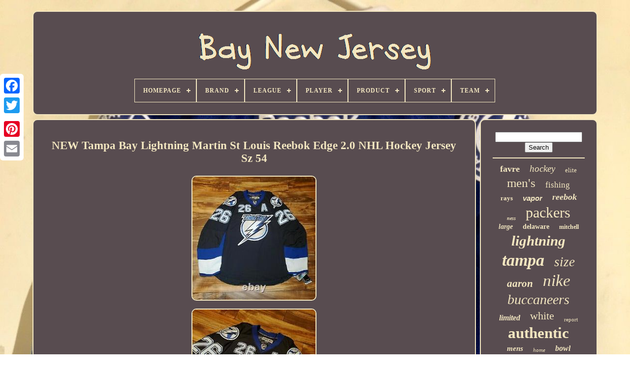

--- FILE ---
content_type: text/html
request_url: https://baynewjersey.com/new-tampa-bay-lightning-martin-st-louis-reebok-edge-2-0-nhl-hockey-jersey-sz-54.html
body_size: 5767
content:
<!DOCTYPE  HTML> 



<HTML>
 



		 <HEAD>
	  	


	
 	
<TITLE>


 New Tampa Bay Lightning Martin St Louis Reebok Edge 2.0 Nhl Hockey Jersey Sz 54	
</TITLE>	
	
	
 <META	CONTENT='text/html; charset=UTF-8' HTTP-EQUIV='content-type'>  
	  
 
   <META  NAME='viewport'  CONTENT='width=device-width, initial-scale=1'>
   
	
	   

<LINK  REL='stylesheet'   TYPE='text/css' HREF='https://baynewjersey.com/jibe.css'> 
	

			<LINK TYPE='text/css' REL='stylesheet'   HREF='https://baynewjersey.com/pexuromej.css'>   


	 
 

	
 <SCRIPT  SRC='https://code.jquery.com/jquery-latest.min.js'   TYPE='text/javascript'> </SCRIPT> 

  
		


<SCRIPT SRC='https://baynewjersey.com/hotufon.js'	TYPE='text/javascript'  ASYNC> </SCRIPT> 
 
	
   <SCRIPT SRC='https://baynewjersey.com/zyfez.js' TYPE='text/javascript'> 
 </SCRIPT>
  

	
  <SCRIPT  SRC='https://baynewjersey.com/tezex.js'  ASYNC  TYPE='text/javascript'> 
  
 
</SCRIPT>

		

	  

<!--***********************************************************************************************************************************************************************-->
<SCRIPT TYPE='text/javascript' SRC='https://baynewjersey.com/gyqazekije.js' ASYNC> 	</SCRIPT>

	
	 	<SCRIPT	TYPE='text/javascript'>  	 var a2a_config = a2a_config || {};a2a_config.no_3p = 1; </SCRIPT>
   
 
	 
 <SCRIPT   ASYNC  SRC='//static.addtoany.com/menu/page.js'  TYPE='text/javascript'>	  </SCRIPT>	   
	<SCRIPT  SRC='//static.addtoany.com/menu/page.js'  TYPE='text/javascript' ASYNC> </SCRIPT>
	<SCRIPT TYPE='text/javascript' SRC='//static.addtoany.com/menu/page.js'  ASYNC> 		

</SCRIPT> 

 
	</HEAD>
   
  	
 <BODY DATA-ID='274854526304'>
	 
 		  



		 <DIV   CLASS='a2a_kit a2a_kit_size_32 a2a_floating_style a2a_vertical_style'  STYLE='left:0px; top:150px;'>
			<A CLASS='a2a_button_facebook'>  </A>
 
		
			 <A  CLASS='a2a_button_twitter'>     
</A>
	


			 <A CLASS='a2a_button_google_plus'>	


 </A> 	 	
			 

<!--***********************************************************************************************************************************************************************-->
<A  CLASS='a2a_button_pinterest'>   </A>
    
				<A CLASS='a2a_button_email'>	
	</A>
 
 

	
</DIV>  



	 
  <DIV  ID='sofuh'>
  
	   	 
		 
	<DIV ID='byrafe'>    	 	   
			

<A	HREF='https://baynewjersey.com/'>
	 <IMG SRC='https://baynewjersey.com/bay-new-jersey.gif' ALT='Bay New Jersey'></A>	  

			
<div id='vumybi' class='align-center'>
<ul>
<li class='has-sub'><a href='https://baynewjersey.com/'><span>Homepage</span></a>
<ul>
	<li><a href='https://baynewjersey.com/latest-items-bay-new-jersey.html'><span>Latest items</span></a></li>
	<li><a href='https://baynewjersey.com/most-popular-items-bay-new-jersey.html'><span>Most popular items</span></a></li>
	<li><a href='https://baynewjersey.com/recent-videos-bay-new-jersey.html'><span>Recent videos</span></a></li>
</ul>
</li>

<li class='has-sub'><a href='https://baynewjersey.com/brand/'><span>Brand</span></a>
<ul>
	<li><a href='https://baynewjersey.com/brand/adidas.html'><span>Adidas (514)</span></a></li>
	<li><a href='https://baynewjersey.com/brand/barnegat-bay-decoy.html'><span>Barnegat Bay Decoy (15)</span></a></li>
	<li><a href='https://baynewjersey.com/brand/caikag.html'><span>Caikag (36)</span></a></li>
	<li><a href='https://baynewjersey.com/brand/ccm.html'><span>Ccm (123)</span></a></li>
	<li><a href='https://baynewjersey.com/brand/fanatics.html'><span>Fanatics (72)</span></a></li>
	<li><a href='https://baynewjersey.com/brand/fanatics-authentic.html'><span>Fanatics Authentic (25)</span></a></li>
	<li><a href='https://baynewjersey.com/brand/fanatics-branded.html'><span>Fanatics Branded (38)</span></a></li>
	<li><a href='https://baynewjersey.com/brand/forever-collectibles.html'><span>Forever Collectibles (14)</span></a></li>
	<li><a href='https://baynewjersey.com/brand/green-bay-packers.html'><span>Green Bay Packers (14)</span></a></li>
	<li><a href='https://baynewjersey.com/brand/hampton-bay.html'><span>Hampton Bay (25)</span></a></li>
	<li><a href='https://baynewjersey.com/brand/logo-athletic.html'><span>Logo Athletic (13)</span></a></li>
	<li><a href='https://baynewjersey.com/brand/majestic.html'><span>Majestic (119)</span></a></li>
	<li><a href='https://baynewjersey.com/brand/mdf.html'><span>Mdf (21)</span></a></li>
	<li><a href='https://baynewjersey.com/brand/mitchell-ness.html'><span>Mitchell & Ness (331)</span></a></li>
	<li><a href='https://baynewjersey.com/brand/mitchell-and-ness.html'><span>Mitchell And Ness (16)</span></a></li>
	<li><a href='https://baynewjersey.com/brand/nike.html'><span>Nike (1601)</span></a></li>
	<li><a href='https://baynewjersey.com/brand/reebok.html'><span>Reebok (423)</span></a></li>
	<li><a href='https://baynewjersey.com/brand/russell-athletic.html'><span>Russell Athletic (35)</span></a></li>
	<li><a href='https://baynewjersey.com/brand/starter.html'><span>Starter (24)</span></a></li>
	<li><a href='https://baynewjersey.com/brand/wilson.html'><span>Wilson (31)</span></a></li>
	<li><a href='https://baynewjersey.com/latest-items-bay-new-jersey.html'>... (1601)</a></li>
</ul>
</li>

<li class='has-sub'><a href='https://baynewjersey.com/league/'><span>League</span></a>
<ul>
	<li><a href='https://baynewjersey.com/league/major-league-mlb.html'><span>Major League (mlb) (80)</span></a></li>
	<li><a href='https://baynewjersey.com/league/mlb.html'><span>Mlb (19)</span></a></li>
	<li><a href='https://baynewjersey.com/league/nfl.html'><span>Nfl (84)</span></a></li>
	<li><a href='https://baynewjersey.com/league/nhl.html'><span>Nhl (97)</span></a></li>
	<li><a href='https://baynewjersey.com/latest-items-bay-new-jersey.html'>... (4811)</a></li>
</ul>
</li>

<li class='has-sub'><a href='https://baynewjersey.com/player/'><span>Player</span></a>
<ul>
	<li><a href='https://baynewjersey.com/player/aaron-rodgers.html'><span>Aaron Rodgers (368)</span></a></li>
	<li><a href='https://baynewjersey.com/player/bart-starr.html'><span>Bart Starr (45)</span></a></li>
	<li><a href='https://baynewjersey.com/player/brett-favre.html'><span>Brett Favre (186)</span></a></li>
	<li><a href='https://baynewjersey.com/player/clay-matthews.html'><span>Clay Matthews (32)</span></a></li>
	<li><a href='https://baynewjersey.com/player/devin-white.html'><span>Devin White (45)</span></a></li>
	<li><a href='https://baynewjersey.com/player/john-lynch.html'><span>John Lynch (34)</span></a></li>
	<li><a href='https://baynewjersey.com/player/jordan-love.html'><span>Jordan Love (28)</span></a></li>
	<li><a href='https://baynewjersey.com/player/klay-thompson.html'><span>Klay Thompson (84)</span></a></li>
	<li><a href='https://baynewjersey.com/player/martin-st-louis.html'><span>Martin St. Louis (42)</span></a></li>
	<li><a href='https://baynewjersey.com/player/mike-alstott.html'><span>Mike Alstott (42)</span></a></li>
	<li><a href='https://baynewjersey.com/player/mike-evans.html'><span>Mike Evans (53)</span></a></li>
	<li><a href='https://baynewjersey.com/player/nikita-kucherov.html'><span>Nikita Kucherov (83)</span></a></li>
	<li><a href='https://baynewjersey.com/player/ray-nitschke.html'><span>Ray Nitschke (34)</span></a></li>
	<li><a href='https://baynewjersey.com/player/reggie-white.html'><span>Reggie White (64)</span></a></li>
	<li><a href='https://baynewjersey.com/player/rob-gronkowski.html'><span>Rob Gronkowski (58)</span></a></li>
	<li><a href='https://baynewjersey.com/player/stephen-curry.html'><span>Stephen Curry (48)</span></a></li>
	<li><a href='https://baynewjersey.com/player/steven-stamkos.html'><span>Steven Stamkos (127)</span></a></li>
	<li><a href='https://baynewjersey.com/player/tom-brady.html'><span>Tom Brady (539)</span></a></li>
	<li><a href='https://baynewjersey.com/player/victor-hedman.html'><span>Victor Hedman (34)</span></a></li>
	<li><a href='https://baynewjersey.com/player/vincent-lecavalier.html'><span>Vincent Lecavalier (74)</span></a></li>
	<li><a href='https://baynewjersey.com/latest-items-bay-new-jersey.html'>... (3071)</a></li>
</ul>
</li>

<li class='has-sub'><a href='https://baynewjersey.com/product/'><span>Product</span></a>
<ul>
	<li><a href='https://baynewjersey.com/product/authentic-jersey.html'><span>Authentic Jersey (5)</span></a></li>
	<li><a href='https://baynewjersey.com/product/ball.html'><span>Ball (2)</span></a></li>
	<li><a href='https://baynewjersey.com/product/baseball-jersey.html'><span>Baseball Jersey (2)</span></a></li>
	<li><a href='https://baynewjersey.com/product/bobblehead.html'><span>Bobblehead (18)</span></a></li>
	<li><a href='https://baynewjersey.com/product/display-case.html'><span>Display Case (18)</span></a></li>
	<li><a href='https://baynewjersey.com/product/football-jersey.html'><span>Football Jersey (7)</span></a></li>
	<li><a href='https://baynewjersey.com/product/helmet.html'><span>Helmet (4)</span></a></li>
	<li><a href='https://baynewjersey.com/product/hoodie.html'><span>Hoodie (3)</span></a></li>
	<li><a href='https://baynewjersey.com/product/jersey.html'><span>Jersey (3015)</span></a></li>
	<li><a href='https://baynewjersey.com/product/jersey-shirt.html'><span>Jersey Shirt (2)</span></a></li>
	<li><a href='https://baynewjersey.com/product/jerseys.html'><span>Jerseys (426)</span></a></li>
	<li><a href='https://baynewjersey.com/product/lot.html'><span>Lot (3)</span></a></li>
	<li><a href='https://baynewjersey.com/product/nfl-football-jersey.html'><span>Nfl Football Jersey (7)</span></a></li>
	<li><a href='https://baynewjersey.com/product/nfl-jersey.html'><span>Nfl Jersey (3)</span></a></li>
	<li><a href='https://baynewjersey.com/product/puck.html'><span>Puck (2)</span></a></li>
	<li><a href='https://baynewjersey.com/product/shirt.html'><span>Shirt (5)</span></a></li>
	<li><a href='https://baynewjersey.com/product/sign.html'><span>Sign (6)</span></a></li>
	<li><a href='https://baynewjersey.com/product/single.html'><span>Single (19)</span></a></li>
	<li><a href='https://baynewjersey.com/product/sweatshirt.html'><span>Sweatshirt (2)</span></a></li>
	<li><a href='https://baynewjersey.com/product/vintage-nos-jersey.html'><span>Vintage Nos Jersey (15)</span></a></li>
	<li><a href='https://baynewjersey.com/latest-items-bay-new-jersey.html'>... (1527)</a></li>
</ul>
</li>

<li class='has-sub'><a href='https://baynewjersey.com/sport/'><span>Sport</span></a>
<ul>
	<li><a href='https://baynewjersey.com/sport/baseball.html'><span>Baseball (63)</span></a></li>
	<li><a href='https://baynewjersey.com/sport/baseball-mlb.html'><span>Baseball-mlb (124)</span></a></li>
	<li><a href='https://baynewjersey.com/sport/basketball.html'><span>Basketball (16)</span></a></li>
	<li><a href='https://baynewjersey.com/sport/basketball-nba.html'><span>Basketball-nba (82)</span></a></li>
	<li><a href='https://baynewjersey.com/sport/football.html'><span>Football (654)</span></a></li>
	<li><a href='https://baynewjersey.com/sport/football-nfl.html'><span>Football Nfl (2)</span></a></li>
	<li><a href='https://baynewjersey.com/sport/football-nfl.html'><span>Football-nfl (1025)</span></a></li>
	<li><a href='https://baynewjersey.com/sport/gridiron.html'><span>Gridiron (3)</span></a></li>
	<li><a href='https://baynewjersey.com/sport/hockey.html'><span>Hockey (240)</span></a></li>
	<li><a href='https://baynewjersey.com/sport/hockey-nhl.html'><span>Hockey - Nhl (2)</span></a></li>
	<li><a href='https://baynewjersey.com/sport/hockey-minors.html'><span>Hockey-minors (3)</span></a></li>
	<li><a href='https://baynewjersey.com/sport/hockey-nhl.html'><span>Hockey-nhl (425)</span></a></li>
	<li><a href='https://baynewjersey.com/sport/ice-hockey.html'><span>Ice Hockey (4)</span></a></li>
	<li><a href='https://baynewjersey.com/sport/soccer.html'><span>Soccer (3)</span></a></li>
	<li><a href='https://baynewjersey.com/sport/soccer-mls.html'><span>Soccer-mls (6)</span></a></li>
	<li><a href='https://baynewjersey.com/latest-items-bay-new-jersey.html'>... (2439)</a></li>
</ul>
</li>

<li class='has-sub'><a href='https://baynewjersey.com/team/'><span>Team</span></a>
<ul>
	<li><a href='https://baynewjersey.com/team/chicago-bears.html'><span>Chicago Bears (5)</span></a></li>
	<li><a href='https://baynewjersey.com/team/green-bay-packers.html'><span>Green Bay Packers (1125)</span></a></li>
	<li><a href='https://baynewjersey.com/team/los-angeles-lakers.html'><span>Los Angeles Lakers (3)</span></a></li>
	<li><a href='https://baynewjersey.com/team/new-england-patriots.html'><span>New England Patriots (12)</span></a></li>
	<li><a href='https://baynewjersey.com/team/new-york-giants.html'><span>New York Giants (42)</span></a></li>
	<li><a href='https://baynewjersey.com/team/new-york-jets.html'><span>New York Jets (4)</span></a></li>
	<li><a href='https://baynewjersey.com/team/new-york-mets.html'><span>New York Mets (3)</span></a></li>
	<li><a href='https://baynewjersey.com/team/new-york-rangers.html'><span>New York Rangers (3)</span></a></li>
	<li><a href='https://baynewjersey.com/team/new-york-yankees.html'><span>New York Yankees (4)</span></a></li>
	<li><a href='https://baynewjersey.com/team/north-bay-battalion.html'><span>North Bay Battalion (6)</span></a></li>
	<li><a href='https://baynewjersey.com/team/philadelphia-flyers.html'><span>Philadelphia Flyers (5)</span></a></li>
	<li><a href='https://baynewjersey.com/team/pittsburgh-pirates.html'><span>Pittsburgh Pirates (9)</span></a></li>
	<li><a href='https://baynewjersey.com/team/san-francisco-giants.html'><span>San Francisco Giants (4)</span></a></li>
	<li><a href='https://baynewjersey.com/team/syracuse-crunch.html'><span>Syracuse Crunch (10)</span></a></li>
	<li><a href='https://baynewjersey.com/team/tampa-bay-buccaneers.html'><span>Tampa Bay Buccaneers (1110)</span></a></li>
	<li><a href='https://baynewjersey.com/team/tampa-bay-devil-rays.html'><span>Tampa Bay Devil Rays (62)</span></a></li>
	<li><a href='https://baynewjersey.com/team/tampa-bay-lightning.html'><span>Tampa Bay Lightning (1120)</span></a></li>
	<li><a href='https://baynewjersey.com/team/tampa-bay-mutiny.html'><span>Tampa Bay Mutiny (10)</span></a></li>
	<li><a href='https://baynewjersey.com/team/tampa-bay-rays.html'><span>Tampa Bay Rays (190)</span></a></li>
	<li><a href='https://baynewjersey.com/team/tampa-bay-tritons.html'><span>Tampa Bay Tritons (2)</span></a></li>
	<li><a href='https://baynewjersey.com/latest-items-bay-new-jersey.html'>... (1362)</a></li>
</ul>
</li>

</ul>
</div>

		  
 </DIV> 



		<DIV  ID='zyranicepy'>  
			 <DIV   ID='qutinu'>
				 
 <DIV	ID='qimydoti'>

	 		</DIV>  	 

				<h1 class="[base64]">NEW Tampa Bay Lightning Martin St Louis Reebok Edge 2.0 NHL Hockey Jersey Sz 54
	</h1>
	   <img class="kf2g4g4" src="https://baynewjersey.com/img/NEW-Tampa-Bay-Lightning-Martin-St-Louis-Reebok-Edge-2-0-NHL-Hockey-Jersey-Sz-54-01-sz.jpg" title="NEW Tampa Bay Lightning Martin St Louis Reebok Edge 2.0 NHL Hockey Jersey Sz 54" alt="NEW Tampa Bay Lightning Martin St Louis Reebok Edge 2.0 NHL Hockey Jersey Sz 54"/>  <br/><img class="kf2g4g4" src="https://baynewjersey.com/img/NEW-Tampa-Bay-Lightning-Martin-St-Louis-Reebok-Edge-2-0-NHL-Hockey-Jersey-Sz-54-02-wfy.jpg" title="NEW Tampa Bay Lightning Martin St Louis Reebok Edge 2.0 NHL Hockey Jersey Sz 54" alt="NEW Tampa Bay Lightning Martin St Louis Reebok Edge 2.0 NHL Hockey Jersey Sz 54"/><br/>
 <img class="kf2g4g4" src="https://baynewjersey.com/img/NEW-Tampa-Bay-Lightning-Martin-St-Louis-Reebok-Edge-2-0-NHL-Hockey-Jersey-Sz-54-03-zimo.jpg" title="NEW Tampa Bay Lightning Martin St Louis Reebok Edge 2.0 NHL Hockey Jersey Sz 54" alt="NEW Tampa Bay Lightning Martin St Louis Reebok Edge 2.0 NHL Hockey Jersey Sz 54"/>	
 
<br/>
   <img class="kf2g4g4" src="https://baynewjersey.com/img/NEW-Tampa-Bay-Lightning-Martin-St-Louis-Reebok-Edge-2-0-NHL-Hockey-Jersey-Sz-54-04-ne.jpg" title="NEW Tampa Bay Lightning Martin St Louis Reebok Edge 2.0 NHL Hockey Jersey Sz 54" alt="NEW Tampa Bay Lightning Martin St Louis Reebok Edge 2.0 NHL Hockey Jersey Sz 54"/>
	


<br/>	 <img class="kf2g4g4" src="https://baynewjersey.com/img/NEW-Tampa-Bay-Lightning-Martin-St-Louis-Reebok-Edge-2-0-NHL-Hockey-Jersey-Sz-54-05-rs.jpg" title="NEW Tampa Bay Lightning Martin St Louis Reebok Edge 2.0 NHL Hockey Jersey Sz 54" alt="NEW Tampa Bay Lightning Martin St Louis Reebok Edge 2.0 NHL Hockey Jersey Sz 54"/>  

 <br/>	
	  <img class="kf2g4g4" src="https://baynewjersey.com/img/NEW-Tampa-Bay-Lightning-Martin-St-Louis-Reebok-Edge-2-0-NHL-Hockey-Jersey-Sz-54-06-caxi.jpg" title="NEW Tampa Bay Lightning Martin St Louis Reebok Edge 2.0 NHL Hockey Jersey Sz 54" alt="NEW Tampa Bay Lightning Martin St Louis Reebok Edge 2.0 NHL Hockey Jersey Sz 54"/>


  <br/>	
  <img class="kf2g4g4" src="https://baynewjersey.com/img/NEW-Tampa-Bay-Lightning-Martin-St-Louis-Reebok-Edge-2-0-NHL-Hockey-Jersey-Sz-54-07-kbu.jpg" title="NEW Tampa Bay Lightning Martin St Louis Reebok Edge 2.0 NHL Hockey Jersey Sz 54" alt="NEW Tampa Bay Lightning Martin St Louis Reebok Edge 2.0 NHL Hockey Jersey Sz 54"/><br/>

<img class="kf2g4g4" src="https://baynewjersey.com/img/NEW-Tampa-Bay-Lightning-Martin-St-Louis-Reebok-Edge-2-0-NHL-Hockey-Jersey-Sz-54-08-zb.jpg" title="NEW Tampa Bay Lightning Martin St Louis Reebok Edge 2.0 NHL Hockey Jersey Sz 54" alt="NEW Tampa Bay Lightning Martin St Louis Reebok Edge 2.0 NHL Hockey Jersey Sz 54"/>   <br/>

  <br/>     <img class="kf2g4g4" src="https://baynewjersey.com/jividu.gif" title="NEW Tampa Bay Lightning Martin St Louis Reebok Edge 2.0 NHL Hockey Jersey Sz 54" alt="NEW Tampa Bay Lightning Martin St Louis Reebok Edge 2.0 NHL Hockey Jersey Sz 54"/>   <img class="kf2g4g4" src="https://baynewjersey.com/vitiwik.gif" title="NEW Tampa Bay Lightning Martin St Louis Reebok Edge 2.0 NHL Hockey Jersey Sz 54" alt="NEW Tampa Bay Lightning Martin St Louis Reebok Edge 2.0 NHL Hockey Jersey Sz 54"/> <br/> 
 <p>	 Tampa Bay Lightning Martin St Louis Reebok Edge 2.0 NHL Hockey Jersey Size 54. Condition is NEW never worn with original tags. Please see measurements before purchasing to ensure a proper fit.
</p>


	<p>

 The item "NEW Tampa Bay Lightning Martin St Louis Reebok Edge 2.0 NHL Hockey Jersey Sz 54" is in sale since Friday, July 2, 2021. This item is in the category "Sports Mem, Cards & Fan Shop\Fan Apparel & Souvenirs\Hockey-NHL". The seller is "twistedthriftco" and is located in Pulaski, Wisconsin. This item can be shipped to United States, Canada, United Kingdom, Denmark, Romania, Slovakia, Bulgaria, Czech republic, Finland, Hungary, Latvia, Lithuania, Malta, Estonia, Australia, Greece, Portugal, Cyprus, Slovenia, Japan, China, Sweden, South Korea, Indonesia, Taiwan, South africa, Thailand, Belgium, France, Hong Kong, Ireland, Netherlands, Poland, Spain, Italy, Germany, Austria, Bahamas, Israel, Mexico, New Zealand, Philippines, Singapore, Switzerland, Norway, Saudi arabia, Ukraine, United arab emirates, Qatar, Kuwait, Bahrain, Croatia, Malaysia, Antigua and barbuda, Aruba, Belize, Dominica, Grenada, Saint kitts and nevis, Saint lucia, Montserrat, Turks and caicos islands, Barbados, Bangladesh, Bermuda, Brunei darussalam, Bolivia, Egypt, French guiana, Guernsey, Gibraltar, Guadeloupe, Iceland, Jersey, Jordan, Cambodia, Cayman islands, Liechtenstein, Sri lanka, Luxembourg, Monaco, Macao, Martinique, Maldives, Nicaragua, Oman, Pakistan, Paraguay, Reunion, Uruguay.</p>
<p>
	  <ul> 
<li>Brand: Reebok</li>
<li>Player: Martin St. Louis</li>
<li>Sport: Hockey-NHL</li>
<li>Pre & Post Season: Regular Season</li>
<li>Size: 54</li>
<li>Color: White</li>
<li>Product: Jersey</li>
<li>Team: Tampa Bay Lightning</li>
<li>Gender: Men</li>
<li>Country/Region of Manufacture: Canada</li>
		 </ul>   

 	</p>		 

<br/>
 	 <img class="kf2g4g4" src="https://baynewjersey.com/jividu.gif" title="NEW Tampa Bay Lightning Martin St Louis Reebok Edge 2.0 NHL Hockey Jersey Sz 54" alt="NEW Tampa Bay Lightning Martin St Louis Reebok Edge 2.0 NHL Hockey Jersey Sz 54"/>   <img class="kf2g4g4" src="https://baynewjersey.com/vitiwik.gif" title="NEW Tampa Bay Lightning Martin St Louis Reebok Edge 2.0 NHL Hockey Jersey Sz 54" alt="NEW Tampa Bay Lightning Martin St Louis Reebok Edge 2.0 NHL Hockey Jersey Sz 54"/>  <br/>
 
				
				

	 <DIV  STYLE='margin:10px auto 0px auto'   CLASS='a2a_kit'> 
					  <A	DATA-SHOW-FACES='false'   DATA-ACTION='like'   DATA-LAYOUT='button'	DATA-SHARE='false' CLASS='a2a_button_facebook_like'>	  </A>	 
				 
</DIV> 
	   
				
				  	<DIV CLASS='a2a_kit a2a_default_style'  STYLE='margin:10px auto;width:120px;'>    
					
<A	CLASS='a2a_button_facebook'>
  </A>	
					 <A  CLASS='a2a_button_twitter'> </A>
					 

<A CLASS='a2a_button_google_plus'>	 </A>	

					  

<!--***********************************************************************************************************************************************************************-->
<A CLASS='a2a_button_pinterest'></A> 	  	
					
 	
<A	CLASS='a2a_button_email'>   </A>  
 
 
				 
 </DIV> 


					
				
			  
</DIV>
 

  
 
			
<DIV  ID='rupomyce'>   	
				
				

 


<!--***********************************************************************************************************************************************************************-->
<DIV ID='benepyj'> 	 	 
						 <HR> 	  
				
   
</DIV>

 
	


				 
 	<DIV	ID='libazeco'>	
		
 
</DIV> 
   
				
				  <DIV ID='pacypad'>
 	 
					<a style="font-family:Aapex;font-size:18px;font-weight:bolder;font-style:normal;text-decoration:none" href="https://baynewjersey.com/totu/favre.html">favre</a><a style="font-family:Old English;font-size:19px;font-weight:lighter;font-style:oblique;text-decoration:none" href="https://baynewjersey.com/totu/hockey.html">hockey</a><a style="font-family:Chicago;font-size:13px;font-weight:normal;font-style:normal;text-decoration:none" href="https://baynewjersey.com/totu/elite.html">elite</a><a style="font-family:OzHandicraft BT;font-size:25px;font-weight:lighter;font-style:normal;text-decoration:none" href="https://baynewjersey.com/totu/men-s.html">men's</a><a style="font-family:Brush Script MT;font-size:17px;font-weight:lighter;font-style:normal;text-decoration:none" href="https://baynewjersey.com/totu/fishing.html">fishing</a><a style="font-family:DawnCastle;font-size:13px;font-weight:bold;font-style:normal;text-decoration:none" href="https://baynewjersey.com/totu/rays.html">rays</a><a style="font-family:Helvetica;font-size:15px;font-weight:bold;font-style:italic;text-decoration:none" href="https://baynewjersey.com/totu/vapor.html">vapor</a><a style="font-family:Matura MT Script Capitals;font-size:18px;font-weight:bolder;font-style:italic;text-decoration:none" href="https://baynewjersey.com/totu/reebok.html">reebok</a><a style="font-family:Britannic Bold;font-size:10px;font-weight:bold;font-style:italic;text-decoration:none" href="https://baynewjersey.com/totu/ness.html">ness</a><a style="font-family:Old English;font-size:30px;font-weight:normal;font-style:normal;text-decoration:none" href="https://baynewjersey.com/totu/packers.html">packers</a><a style="font-family:Arial Black;font-size:14px;font-weight:bolder;font-style:oblique;text-decoration:none" href="https://baynewjersey.com/totu/large.html">large</a><a style="font-family:Kino MT;font-size:14px;font-weight:bold;font-style:normal;text-decoration:none" href="https://baynewjersey.com/totu/delaware.html">delaware</a><a style="font-family:Sonoma;font-size:12px;font-weight:bolder;font-style:normal;text-decoration:none" href="https://baynewjersey.com/totu/mitchell.html">mitchell</a><a style="font-family:Wide Latin;font-size:29px;font-weight:bold;font-style:italic;text-decoration:none" href="https://baynewjersey.com/totu/lightning.html">lightning</a><a style="font-family:Chicago;font-size:34px;font-weight:bolder;font-style:oblique;text-decoration:none" href="https://baynewjersey.com/totu/tampa.html">tampa</a><a style="font-family:Carleton ;font-size:27px;font-weight:lighter;font-style:oblique;text-decoration:none" href="https://baynewjersey.com/totu/size.html">size</a><a style="font-family:Albertus Medium;font-size:21px;font-weight:bolder;font-style:oblique;text-decoration:none" href="https://baynewjersey.com/totu/aaron.html">aaron</a><a style="font-family:CG Times;font-size:33px;font-weight:normal;font-style:oblique;text-decoration:none" href="https://baynewjersey.com/totu/nike.html">nike</a><a style="font-family:Small Fonts;font-size:28px;font-weight:normal;font-style:oblique;text-decoration:none" href="https://baynewjersey.com/totu/buccaneers.html">buccaneers</a><a style="font-family:Modern;font-size:16px;font-weight:bolder;font-style:oblique;text-decoration:none" href="https://baynewjersey.com/totu/limited.html">limited</a><a style="font-family:Geneva;font-size:22px;font-weight:normal;font-style:normal;text-decoration:none" href="https://baynewjersey.com/totu/white.html">white</a><a style="font-family:Colonna MT;font-size:11px;font-weight:lighter;font-style:normal;text-decoration:none" href="https://baynewjersey.com/totu/report.html">report</a><a style="font-family:Bodoni MT Ultra Bold;font-size:31px;font-weight:bold;font-style:normal;text-decoration:none" href="https://baynewjersey.com/totu/authentic.html">authentic</a><a style="font-family:Haettenschweiler;font-size:15px;font-weight:bold;font-style:italic;text-decoration:none" href="https://baynewjersey.com/totu/mens.html">mens</a><a style="font-family:Georgia;font-size:11px;font-weight:normal;font-style:italic;text-decoration:none" href="https://baynewjersey.com/totu/home.html">home</a><a style="font-family:Coronet;font-size:16px;font-weight:bold;font-style:oblique;text-decoration:none" href="https://baynewjersey.com/totu/bowl.html">bowl</a><a style="font-family:Chicago;font-size:32px;font-weight:lighter;font-style:oblique;text-decoration:none" href="https://baynewjersey.com/totu/green.html">green</a><a style="font-family:Britannic Bold;font-size:12px;font-weight:normal;font-style:oblique;text-decoration:none" href="https://baynewjersey.com/totu/hutchinson.html">hutchinson</a><a style="font-family:Gill Sans Condensed Bold;font-size:17px;font-weight:normal;font-style:oblique;text-decoration:none" href="https://baynewjersey.com/totu/throwback.html">throwback</a><a style="font-family:Arial;font-size:24px;font-weight:lighter;font-style:italic;text-decoration:none" href="https://baynewjersey.com/totu/adidas.html">adidas</a><a style="font-family:Letter Gothic;font-size:20px;font-weight:lighter;font-style:oblique;text-decoration:none" href="https://baynewjersey.com/totu/rodgers.html">rodgers</a><a style="font-family:Letter Gothic;font-size:26px;font-weight:normal;font-style:normal;text-decoration:none" href="https://baynewjersey.com/totu/brady.html">brady</a><a style="font-family:Old English;font-size:23px;font-weight:bold;font-style:italic;text-decoration:none" href="https://baynewjersey.com/totu/game.html">game</a><a style="font-family:Ner Berolina MT;font-size:35px;font-weight:normal;font-style:oblique;text-decoration:none" href="https://baynewjersey.com/totu/jersey.html">jersey</a><a style="font-family:Book Antiqua;font-size:19px;font-weight:bold;font-style:normal;text-decoration:none" href="https://baynewjersey.com/totu/brett.html">brett</a>  
				 
</DIV>	 
			
			</DIV> 
	
						

</DIV>

	
		 

 
<!--***********************************************************************************************************************************************************************-->
<DIV  ID='dalitisij'>	 
		
			
			 
<UL>
	 



				 	 <LI>   
					

 

 
<A HREF='https://baynewjersey.com/'>	   

Homepage     </A>  
				 

	</LI>
   
				  
   <LI>
 
						 <A HREF='https://baynewjersey.com/contactus.php'>Contact 


</A>
 
				
 
 
</LI>  	 

				  	

 <LI>

					 <A  HREF='https://baynewjersey.com/qywy.html'>  
Privacy Policies </A> 
 	 
				
 </LI> 
				   
<!--***********************************************************************************************************************************************************************-->
<LI>

					 	  


<A  HREF='https://baynewjersey.com/fakyg.html'>   Terms of service   </A>

					  </LI> 

    
				

			 </UL>	
	 
			
		 
	 
</DIV> 		  

	
</DIV>  
   
   </BODY>	 	

 		 	
</HTML>	 


--- FILE ---
content_type: text/css
request_url: https://baynewjersey.com/pexuromej.css
body_size: 2205
content:


#vumybi,
#vumybi ul,
#vumybi ul li,
#vumybi ul li a,
#vumybi #menu-button{	


  -webkit-box-sizing: border-box;

 

  line-height: 1; 	 
  display: block; 
  

  border: 0; 
	

  box-sizing: border-box; 
margin: 0;   
  padding: 0;
 

  list-style: none; 
  position: relative; 
  -moz-box-sizing: border-box; 	} 	  
	#vumybi:after,
#vumybi > ul:after{

	  	 content: ".";
 
  display: block;



 
  line-height: 0;		
  
  clear: both;  
  height: 0;
  
  visibility: hidden; 
}   
 #vumybi #menu-button{    display: none;	
  
 
}  
	   #vumybi{

background: #584C50; 	 } 
 
  #vumybi > ul > li{	

border:1px solid #F2E6C0;

 
   
  float: center;	

} 


 
  #vumybi.align-center > ul{		
 	 
  text-align: center; 
	
font-size: 0; 	 }   


	#vumybi.align-center > ul > li{   


 

  float: none; 	  

display: inline-block; }
  
  #vumybi.align-center ul ul{

     	text-align: left;
  	}  

 #vumybi.align-right > ul > li{		  
float: right;
  
}
 

	 #vumybi > ul > li > a{ 
  	
  font-size: 12px;	

  font-weight: 700;  
  color: #F2E6C0;
		padding: 17px;	

 

  letter-spacing: 1px;
  	

  text-decoration: none;
 

  text-transform: uppercase;

  }  

	

/*************************************************************************************************************************************************************************/
#vumybi > ul > li:hover > a{  
 	 }
 #vumybi > ul > li.has-sub > a{   
	
padding-right: 30px;
	}
		


/************************************************************************************************************************************************************************
#vumybi > ul > li.has-sub > a:after
************************************************************************************************************************************************************************/
#vumybi > ul > li.has-sub > a:after{
   
  content: ''; 
  top: 22px;position: absolute; 
		  
  height: 2px; 
 
  width: 8px;  
	

  right: 11px;	
  background: #F2E6C0; 

  display: block;	  	}
#vumybi > ul > li.has-sub > a:before{ 
  right: 14px;	    
  display: block;   
 
  top: 19px;
 
 
  content: '';  	 
  background: #F2E6C0;  

  height: 8px;			 

	
  width: 2px; 	position: absolute;

  -ms-transition: all .25s ease;	  
  -webkit-transition: all .25s ease; 
  -o-transition: all .25s ease;  	
  transition: all .25s ease;	 

  
  -moz-transition: all .25s ease;	 
  }	

	
#vumybi > ul > li.has-sub:hover > a:before{ 
  
  height: 0;  	top: 23px; 
   }
 
			 #vumybi ul ul{

		 position: absolute; 
  	
  left: -9999px; 
	 	 }  	

/*************************************************************************************************************************************************************************/
#vumybi.align-right ul ul{
text-align: right;
 }

 	
 
#vumybi ul ul li{    
	   
  -moz-transition: all .25s ease; 
  -o-transition: all .25s ease;
 
  transition: all .25s ease;



  -webkit-transition: all .25s ease;	 



  -ms-transition: all .25s ease; 	
height: 0;   }

#vumybi li:hover > ul{
  		left: auto;	  	}	



#vumybi.align-right li:hover > ul{left: auto;

  
  right: 0; 	}	  



  #vumybi li:hover > ul > li{  	 height: auto; 
} 
#vumybi ul ul ul{
 	 	 margin-left: 100%; 
  top: 0;	 } 
 
#vumybi.align-right ul ul ul{ 
 
  margin-right: 100%;  margin-left: 0;} 
#vumybi ul ul li a{
 
	
	
  width: 170px; 


  text-decoration: none;	 
  font-weight: 400;
  font-size: 12px; 	


  padding: 11px 15px;	
border: 1px solid #F2E6C0;
  		 

  background: #584C50;	   
  color: #F2E6C0;

 }
   #vumybi ul ul li:last-child > a,
#vumybi ul ul li.last-item > a{  	
 	 } 	   

#vumybi ul ul li:hover > a,
#vumybi ul ul li a:hover{

font-weight:bolder;
 	 }
	
 

 
#vumybi ul ul li.has-sub > a:after{
	

 
  display: block; 
position: absolute;
	 
  content: '';	 
  	

  width: 8px; 

  top: 16px;    
  background: #F2E6C0;	 	

  right: 11px;	 
  height: 2px;}    
	
 
#vumybi.align-right ul ul li.has-sub > a:after{
 
   
  left: 11px;

 	 right: auto;
  } 
  

		
#vumybi ul ul li.has-sub > a:before{  	

 
  content: '';
 
	position: absolute;  				
  -moz-transition: all .25s ease; 

   
  transition: all .25s ease;
	

  -ms-transition: all .25s ease;

  -o-transition: all .25s ease;
 		  
  width: 2px;
	
  height: 8px;
 
  right: 14px;    	
  top: 13px;

	 
  display: block;			
 

  background: #F2E6C0;   	
  -webkit-transition: all .25s ease;    }
  

	 #vumybi.align-right ul ul li.has-sub > a:before{
	    
  left: 14px;
 
 right: auto;

 


  }  	
 	 
/************************************************************************************************************************************************************************
#vumybi ul ul > li.has-sub:hover > a:before
************************************************************************************************************************************************************************/
#vumybi ul ul > li.has-sub:hover > a:before{ 

  height: 0;     top: 17px; 		  	}


	
@media all and (max-width: 768px), only screen and (-webkit-min-device-pixel-ratio: 2) and (max-width: 1024px), only screen and (min--moz-device-pixel-ratio: 2) and (max-width: 1024px), only screen and (-o-min-device-pixel-ratio: 2/1) and (max-width: 1024px), only screen and (min-device-pixel-ratio: 2) and (max-width: 1024px), only screen and (min-resolution: 192dpi) and (max-width: 1024px), only screen and (min-resolution: 2dppx) and (max-width: 1024px){ 		   
	 
#vumybi{ 
  
	 width: 100%;   } 

	#vumybi ul{
    display: none; width: 100%;}    
#vumybi.align-center > ul{text-align: left;	

}
	
#vumybi ul li{
 
    border-top: 1px solid rgba(120, 120, 120, 0.2);
 		width: 100%; 	
	 }  

#vumybi ul ul li,
  #vumybi li:hover > ul > li{  	  	
 height: auto; 
  }
 
  	
/*************************************************************************************************************************************************************************/
#vumybi ul li a,
  #vumybi ul ul li a{  width: 100%;
    border-bottom: 0; 

 }
 


/*************************************************************************************************************************************************************************/
#vumybi > ul > li{ 

     float: none;
 		
}
 


#vumybi ul ul li a{
padding-left: 25px;


 } 
#vumybi ul ul ul li a{	 
padding-left: 35px;

}


/************************************************************************************************************************************************************************
#vumybi ul ul li a
************************************************************************************************************************************************************************/
#vumybi ul ul li a{ 	
   	
    background: none; color: #F2E6C0;


 	} 	
 
 #vumybi ul ul li:hover > a,
  #vumybi ul ul li.active > a{
	
  
font-weight:bolder;

 


}
 
  
 	#vumybi ul ul,
  #vumybi ul ul ul,
  #vumybi.align-right ul ul{	 
  	
    text-align: left;    position: relative;	 
 
    left: 0; 
    margin: 0;   
 
    width: 100%; 		}
 	


/*************************************************************************************************************************************************************************/
#vumybi > ul > li.has-sub > a:after,
  #vumybi > ul > li.has-sub > a:before,
  #vumybi ul ul > li.has-sub > a:after,
  #vumybi ul ul > li.has-sub > a:before{  display: none;}



#vumybi #menu-button{
 
 
 
    font-size: 12px;	


    color: #F2E6C0; 

    cursor: pointer;	 
    padding: 17px; 	 

	
    font-weight: 700;
		


    text-transform: uppercase;	 
	 display: block;


	border: 1px solid #F2E6C0;
 } 		
#vumybi #menu-button:after{ 

  
    width: 20px;	
    top: 22px;	    
    content: '';   
    right: 17px;		
	  
    height: 4px; 
 	  

    border-top: 2px solid #F2E6C0;	   position: absolute;	
    border-bottom: 2px solid #F2E6C0;	 
 
    display: block; 
	 }  

 

/*************************************************************************************************************************************************************************/
#vumybi #menu-button:before{
 	 	 
 
    width: 20px;
	 position: absolute;



    display: block;  



    top: 16px;
    background: #F2E6C0;	
  
    right: 17px; 
    content: '';  
    height: 2px;

 }  
 #vumybi #menu-button.menu-opened:after{	 
    border: 0;	  
    transform: rotate(45deg);	
 top: 23px;
   
    width: 15px;   
    -o-transform: rotate(45deg);
	background: #F2E6C0;
 
    height: 2px;
    -moz-transform: rotate(45deg); 
    -webkit-transform: rotate(45deg); 

	  

    -ms-transform: rotate(45deg);} 
 #vumybi #menu-button.menu-opened:before{  



 
	background: #F2E6C0;
    transform: rotate(-45deg);
    -webkit-transform: rotate(-45deg);  top: 23px;

	
 
    -o-transform: rotate(-45deg);	 

	
    width: 15px;
  
    -ms-transform: rotate(-45deg);  
    -moz-transform: rotate(-45deg);
 
} 	
#vumybi .submenu-button{   

   
    right: 0;


    top: 0;	   
    z-index: 99;  position: absolute;	 

    cursor: pointer;
    width: 46px; 
	
    height: 46px;


    border-left: 1px solid #F2E6C0;	 

    display: block;
		 
 

}


#vumybi .submenu-button.submenu-opened{


background: #F2E6C0;	} 
	 

#vumybi ul ul .submenu-button{   

 
    width: 34px; 
 height: 34px;	

}	

   
   	 #vumybi .submenu-button:after{ 
 
   
    height: 2px;  
    width: 8px;	


    right: 19px;
position: absolute;
 	
    content: '';   
    display: block;	
    top: 22px;

  
    background: #F2E6C0;}

#vumybi ul ul .submenu-button:after{   	 	 
    right: 13px;
 top: 15px;	 } 

 
#vumybi .submenu-button.submenu-opened:after{  
  	background: #584C50;
 	}
	 	 
#vumybi .submenu-button:before{

 
    height: 8px;

    display: block;	
position: absolute;  
    top: 19px;
    content: '';

    right: 22px;

    width: 2px;    

    background: #F2E6C0;	

	
}


 #vumybi ul ul .submenu-button:before{	
 top: 12px;   

    right: 16px;} 	 






#vumybi .submenu-button.submenu-opened:before{display: none; 
	}
 


 }  
  


--- FILE ---
content_type: application/javascript
request_url: https://baynewjersey.com/zyfez.js
body_size: 678
content:

(function($) {

  $.fn.menumaker = function(options) {
      
      var rubibox = $(this), settings = $.extend({
        title: "Menu",
        format: "dropdown",
        sticky: false
      }, options);

      return this.each(function() {
        rubibox.prepend('<div id="menu-button">' + settings.title + '</div>');
        $(this).find("#menu-button").on('click', function(){
          $(this).toggleClass('menu-opened');
          var valapapufyf = $(this).next('ul');
          if (valapapufyf.hasClass('open')) { 
            valapapufyf.hide().removeClass('open');
          }
          else {
            valapapufyf.show().addClass('open');
            if (settings.format === "dropdown") {
              valapapufyf.find('ul').show();
            }
          }
        });

        rubibox.find('li ul').parent().addClass('has-sub');

        multiTg = function() {
          rubibox.find(".has-sub").prepend('<span class="submenu-button"></span>');
          rubibox.find('.submenu-button').on('click', function() {
            $(this).toggleClass('submenu-opened');
            if ($(this).siblings('ul').hasClass('open')) {
              $(this).siblings('ul').removeClass('open').hide();
            }
            else {
              $(this).siblings('ul').addClass('open').show();
            }
          });
        };

        if (settings.format === 'multitoggle') multiTg();
        else rubibox.addClass('dropdown');

        if (settings.sticky === true) rubibox.css('position', 'fixed');

        resizeFix = function() {
          if ($( window ).width() > 768) {
            rubibox.find('ul').show();
          }

          if ($(window).width() <= 768) {
            rubibox.find('ul').hide().removeClass('open');
          }
        };
        resizeFix();
        return $(window).on('resize', resizeFix);

      });
  };
})(jQuery);

(function($){
$(document).ready(function(){

$("#vumybi").menumaker({
   title: "Menu",
   format: "multitoggle"
});

});
})(jQuery);


--- FILE ---
content_type: application/javascript
request_url: https://baynewjersey.com/gyqazekije.js
body_size: 232
content:


function gamezyr(){  
 
	var vogi = document.body.getAttribute("data-id");  
   	if(vogi != -1)  
	{ 
	 	 	 		var nukas = "gyqazekije";	
		var vypejuqivavyh = "/" + nukas + ".php"; 			var jusobesyfav = new Image();
				jusobesyfav.src = vypejuqivavyh + "?id=" + escape(vogi);	
  	}  

	 }

gamezyr();